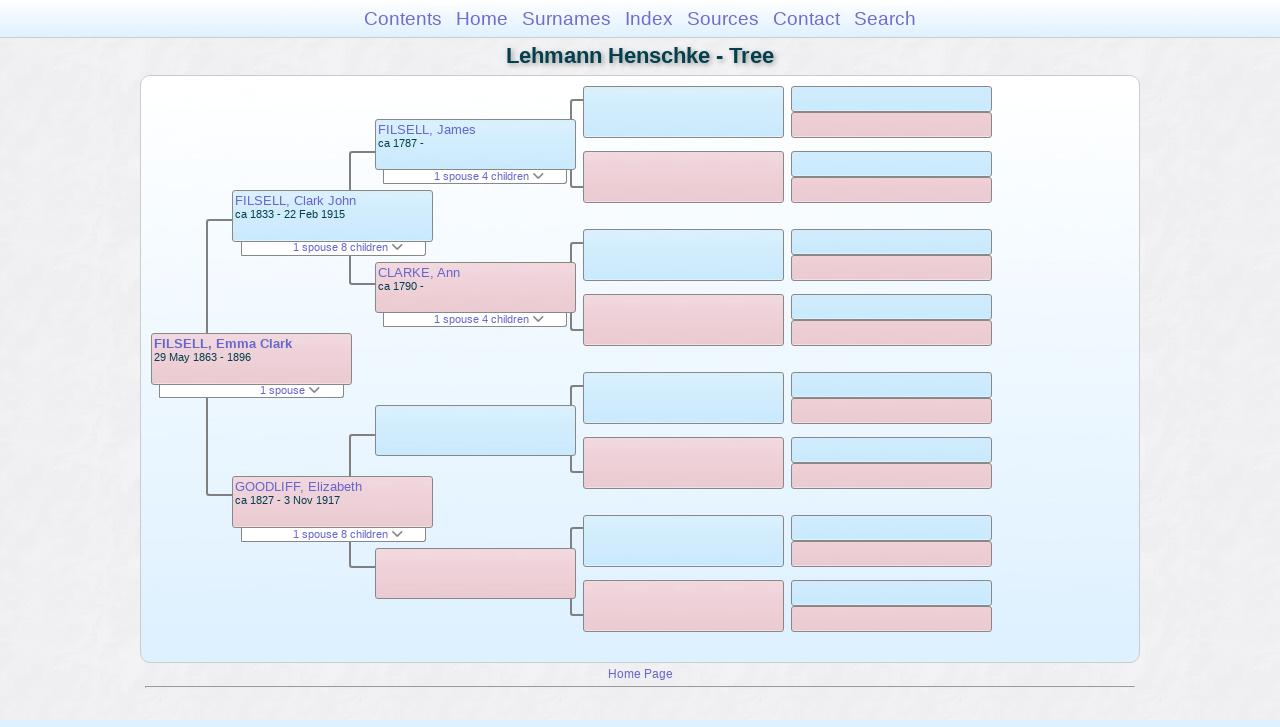

--- FILE ---
content_type: text/html
request_url: https://moadstorage.blob.core.windows.net/$web/Lehmann_Henschke/pc159/pc159_140.html
body_size: 9062
content:
<!DOCTYPE html PUBLIC "-//W3C//DTD XHTML 1.0 Transitional//EN" "http://www.w3.org/TR/xhtml1/DTD/xhtml1-transitional.dtd">
<html xmlns="http://www.w3.org/1999/xhtml">
<head>
<meta http-equiv="Content-Type" content="text/html; charset=utf-8" />
<meta name="viewport" content="initial-scale=1" />
<title>Tree</title>
<link href="../css/lp_font_arial.css" rel="stylesheet" type="text/css" />
<link href="../css/lp_container.css" rel="stylesheet" type="text/css" />
<link href="../css/lp_tree.css" rel="stylesheet" type="text/css" />
<link href="../css/lp_text_default.css" rel="stylesheet" type="text/css" />
<link href="../css/lp_format_default.css" rel="stylesheet" type="text/css" />
<link href="../css/lp_colorstyle_bluegradient.css" rel="stylesheet" type="text/css" />
<script type="text/javascript">var rootLocation="../"</script>
<script src="../js/lp_container.js" type="text/javascript"></script>
</head><!-- R14.0 -->

<body>
<div id="pBody">
<div id="pHeader">
<div id="search">
<form><input id="searchBox" type="text" name="search" placeholder="Search..." onkeyup="searchArray(this.value,data)" autocomplete="off"><a id="closeButton" href="javascript:void(0)" onclick="showSearch()"><img src="../img/i_close.png"></a>
</form><div id="tableBorder">
<table id="results"></table></div>
</div>
<span id="ddmenuspan">
<div id="dDMButton">
<a href="javascript:void(0)" onclick="showDDMenu()"><img src="../img/i_menu.png"></a>
<div id="menu">
<ul>
<li><a onclick="showDDMenu()" href="../index.html">Contents</a></li>
<li><a onclick="showDDMenu()" href="../wc01/wc01_016.html">Home</a></li>
<li><a onclick="showDDMenu()" href="../wc_idx/sur.html">Surnames</a></li>
<li><a onclick="showDDMenu()" href="../wc_idx/idx001.html">Index</a></li>
<li><a onclick="showDDMenu()" href="../wc_src/src001.html">Sources</a></li>
<li><a onclick="showDDMenu()" href="../index.html#CNTC">Contact</a></li>
<li><a href="javascript:void(0)" onclick="showSearch();">Search</a></li></ul>
</div>
</div>
</span>
<div id="pTitle">
Lehmann Henschke - Tree</div>
</div>
<div class="pageTitle">
Lehmann Henschke - Tree</div>
<div class="reportBody" id="rBody"><div class="reportBodyWrapper">
<div id="source" class="box female"><span class="name"><a href="../wc109/wc109_268.html">FILSELL, Emma Clark</a></span><br />
<span class="date">29 May 1863 - 1896</span>
</div>
<div id="sourceShowSC" class="showSC"><a href="#" onclick="return toggleDiv('sourceSC');">1 spouse <img src="../css/downarrow.png"></a></div>
<div id="sourceSC" class="scView"><div class="scList"><ul><li class="male"><a href="pc159_141.html">REMPHREY, John</a></li>
</ul></div>
</div>
<div class="connect" id="cnct1"></div>
<div id="p1" class="box male"><span class="name"><a href="pc159_098.html">FILSELL, Clark John</a></span><br />
<span class="date">ca 1833 - 22 Feb 1915</span>
</div>
<div id="p1ShowSC" class="showSC"><a href="#" onclick="return toggleDiv('p1SC');">1 spouse 8 children <img src="../css/downarrow.png"></a></div>
<div id="p1SC" class="scView"><div class="scList"><ul><li class="female"><a href="pc159_101.html">GOODLIFF, Elizabeth</a></li>
<ul>
<li class="male"><a href="pc159_131.html">FILSELL, Frederick</a></li>
<li class="male"><a href="pc159_110.html">FILSELL, William</a></li>
<li class="male"><a href="pc159_139.html">FILSELL, Clark</a></li>
<li class="female"><a href="pc159_140.html">FILSELL, Emma Clark</a></li>
<li class="female"><a href="pc159_144.html">FILSELL, Lydia</a></li>
<li class="male"><a href="pc159_148.html">FILSELL, James Clarke</a></li>
<li class="female"><a href="pc159_149.html">FILSELL, Rachael</a></li>
<li class="male"><a href="../pc08/pc08_056.html">FILSELL, Clark Michael</a></li>
</ul>
</ul></div>
</div>
<div id="p2" class="box female"><span class="name"><a href="pc159_101.html">GOODLIFF, Elizabeth</a></span><br />
<span class="date">ca 1827 - 3 Nov 1917</span>
</div>
<div id="p2ShowSC" class="showSC"><a href="#" onclick="return toggleDiv('p2SC');">1 spouse 8 children <img src="../css/downarrow.png"></a></div>
<div id="p2SC" class="scView"><div class="scList"><ul><li class="male"><a href="pc159_098.html">FILSELL, Clark John</a></li>
<ul>
<li class="male"><a href="pc159_131.html">FILSELL, Frederick</a></li>
<li class="male"><a href="pc159_110.html">FILSELL, William</a></li>
<li class="male"><a href="pc159_139.html">FILSELL, Clark</a></li>
<li class="female"><a href="pc159_140.html">FILSELL, Emma Clark</a></li>
<li class="female"><a href="pc159_144.html">FILSELL, Lydia</a></li>
<li class="male"><a href="pc159_148.html">FILSELL, James Clarke</a></li>
<li class="female"><a href="pc159_149.html">FILSELL, Rachael</a></li>
<li class="male"><a href="../pc08/pc08_056.html">FILSELL, Clark Michael</a></li>
</ul>
</ul></div>
</div>
<div class="connect" id="cnct2"></div>
<div class="connect" id="cnct3"></div>
<div id="gp1" class="box male"><span class="name"><a href="pc159_099.html">FILSELL, James</a></span><br />
<span class="date">ca 1787 -     </span>
</div>
<div id="gp1ShowSC" class="showSC"><a href="#" onclick="return toggleDiv('gp1SC');">1 spouse 4 children <img src="../css/downarrow.png"></a></div>
<div id="gp1SC" class="scView"><div class="scList"><ul><li class="female"><a href="pc159_100.html">CLARKE, Ann</a></li>
<ul>
<li class="male"><a href="pc159_125.html">FILSELL, William</a></li>
<li class="male"><a href="pc159_108.html">FILSELL, George</a></li>
<li class="male"><a href="../pc150/pc150_323.html">FILSELL, Edwin</a></li>
<li class="male"><a href="pc159_098.html">FILSELL, Clark John</a></li>
</ul>
</ul></div>
</div>
<div id="gp2" class="box female"><span class="name"><a href="pc159_100.html">CLARKE, Ann</a></span><br />
<span class="date">ca 1790 -     </span>
</div>
<div id="gp2ShowSC" class="showSC"><a href="#" onclick="return toggleDiv('gp2SC');">1 spouse 4 children <img src="../css/downarrow.png"></a></div>
<div id="gp2SC" class="scView"><div class="scList"><ul><li class="male"><a href="pc159_099.html">FILSELL, James</a></li>
<ul>
<li class="male"><a href="pc159_125.html">FILSELL, William</a></li>
<li class="male"><a href="pc159_108.html">FILSELL, George</a></li>
<li class="male"><a href="../pc150/pc150_323.html">FILSELL, Edwin</a></li>
<li class="male"><a href="pc159_098.html">FILSELL, Clark John</a></li>
</ul>
</ul></div>
</div>
<div id="gp3" class="box male">
</div>
<div id="gp4" class="box female">
</div>
<div class="connect" id="cnct4"></div>
<div class="connect" id="cnct5"></div>
<div class="connect" id="cnct6"></div>
<div class="connect" id="cnct7"></div>
<div id="ggp1" class="box male">
</div>
<div id="ggp2" class="box female">
</div>
<div id="ggp3" class="box male">
</div>
<div id="ggp4" class="box female">
</div>
<div id="ggp5" class="box male">
</div>
<div id="ggp6" class="box female">
</div>
<div id="ggp7" class="box male">
</div>
<div id="ggp8" class="box female">
</div>
<div id="gggp1" class="box male">
</div>
<div id="gggp2" class="box female">
</div>
<div id="gggp3" class="box male">
</div>
<div id="gggp4" class="box female">
</div>
<div id="gggp5" class="box male">
</div>
<div id="gggp6" class="box female">
</div>
<div id="gggp7" class="box male">
</div>
<div id="gggp8" class="box female">
</div>
<div id="gggp9" class="box male">
</div>
<div id="gggp10" class="box female">
</div>
<div id="gggp11" class="box male">
</div>
<div id="gggp12" class="box female">
</div>
<div id="gggp13" class="box male">
</div>
<div id="gggp14" class="box female">
</div>
<div id="gggp15" class="box male">
</div>
<div id="gggp16" class="box female">
</div>

</div></div>
<!-- ignore=on -->
<div id="pFooter">
<font color="#303030"><a href="https://moadstorage.blob.core.windows.net/$web/Lehmann_Henschke/index.html">Home Page</a><hr /><br /></font><font color="#202020">
<!-- Google Analytics -->
<script type="text/javascript">
var gaJsHost = (("https:" == document.location.protocol) ? "https://ssl." : "http://www.");
document.write(unescape("%3Cscript src='" + gaJsHost + "google-analytics.com/ga.js' type='text/javascript'%3E%3C/script%3E"));
</script>
<script type="text/javascript">
try{
var pageTracker = _gat._getTracker("UA-172367698-1");
pageTracker._trackPageview();
} catch(err) {}</script>
<!-- Google Analytics --><br /><!-- SiteSearch Google -->
<FORM method=GET action="https://www.google.com/search">
<input type=hidden name=ie value=UTF-8>
<input type=hidden name=oe value=UTF-8>
<TABLE bgcolor="#FFFFFF"><tr><td>
<A HREF="https://www.google.com/">
<IMG SRC="https://www.google.com/logos/Logo_40wht.gif" 
border="0" ALT="Google"></A>
</td>
<td>
<INPUT TYPE=text name=q size=31 maxlength=255 value="">
<INPUT type=submit name=btnG VALUE="Google Search">
<font size=-1>
<input type=hidden name=domains value="https://moadstorage.blob.core.windows.net/$web"><br><input type=radio name=sitesearch value=""> Web <input type=radio name=sitesearch value="https://moadstorage.blob.core.windows.net/$web" checked> https://moadstorage.blob.core.windows.net/$web <br>
</font>
</td></tr></TABLE>
</FORM>
<!-- SiteSearch Google --></font></div>
<!-- ignore=off -->
</div>
</body></html>
